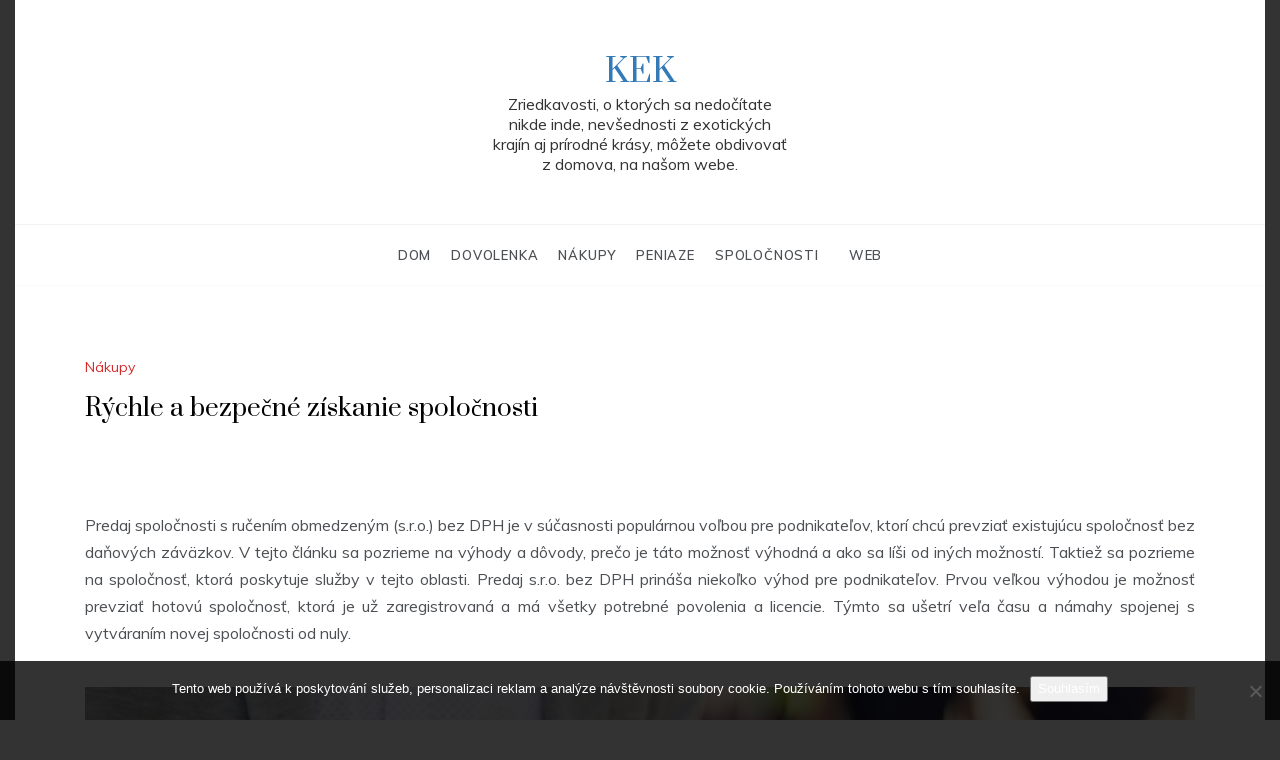

--- FILE ---
content_type: text/html; charset=UTF-8
request_url: https://www.kek.sk/rychle-a-bezpecne-ziskanie-spolocnosti/
body_size: 13464
content:
<!doctype html>
<html lang="cs">
<head>
	<meta charset="UTF-8">
	<meta name="viewport" content="width=device-width, initial-scale=1">
	<link rel="profile" href="https://gmpg.org/xfn/11">
	<meta name='robots' content='index, follow, max-image-preview:large, max-snippet:-1, max-video-preview:-1' />

	<!-- This site is optimized with the Yoast SEO plugin v26.7 - https://yoast.com/wordpress/plugins/seo/ -->
	<title>Rýchle a bezpečné získanie spoločnosti</title>
	<meta name="description" content="Predaj s.r.o. bez DPH: Výhody a dôvody, prečo je táto možnosť odlíša sa od iných. Spoločnosť 41business.com ako spoľahlivý poskytovateľ týchto služieb." />
	<link rel="canonical" href="https://www.kek.sk/rychle-a-bezpecne-ziskanie-spolocnosti/" />
	<meta property="og:locale" content="cs_CZ" />
	<meta property="og:type" content="article" />
	<meta property="og:title" content="Rýchle a bezpečné získanie spoločnosti" />
	<meta property="og:description" content="Predaj s.r.o. bez DPH: Výhody a dôvody, prečo je táto možnosť odlíša sa od iných. Spoločnosť 41business.com ako spoľahlivý poskytovateľ týchto služieb." />
	<meta property="og:url" content="https://www.kek.sk/rychle-a-bezpecne-ziskanie-spolocnosti/" />
	<meta property="og:site_name" content="Kek" />
	<meta property="article:published_time" content="2022-07-13T08:29:32+00:00" />
	<meta property="article:modified_time" content="2023-07-13T12:02:18+00:00" />
	<meta property="og:image" content="https://kek.sk/wp-content/uploads/dan.jpg" />
	<meta name="twitter:card" content="summary_large_image" />
	<meta name="twitter:label1" content="Napsal(a)" />
	<meta name="twitter:data1" content="" />
	<meta name="twitter:label2" content="Odhadovaná doba čtení" />
	<meta name="twitter:data2" content="2 minuty" />
	<!-- / Yoast SEO plugin. -->


<link rel='dns-prefetch' href='//fonts.googleapis.com' />
<style id='wp-img-auto-sizes-contain-inline-css' type='text/css'>
img:is([sizes=auto i],[sizes^="auto," i]){contain-intrinsic-size:3000px 1500px}
/*# sourceURL=wp-img-auto-sizes-contain-inline-css */
</style>
<style id='wp-block-library-inline-css' type='text/css'>
:root{--wp-block-synced-color:#7a00df;--wp-block-synced-color--rgb:122,0,223;--wp-bound-block-color:var(--wp-block-synced-color);--wp-editor-canvas-background:#ddd;--wp-admin-theme-color:#007cba;--wp-admin-theme-color--rgb:0,124,186;--wp-admin-theme-color-darker-10:#006ba1;--wp-admin-theme-color-darker-10--rgb:0,107,160.5;--wp-admin-theme-color-darker-20:#005a87;--wp-admin-theme-color-darker-20--rgb:0,90,135;--wp-admin-border-width-focus:2px}@media (min-resolution:192dpi){:root{--wp-admin-border-width-focus:1.5px}}.wp-element-button{cursor:pointer}:root .has-very-light-gray-background-color{background-color:#eee}:root .has-very-dark-gray-background-color{background-color:#313131}:root .has-very-light-gray-color{color:#eee}:root .has-very-dark-gray-color{color:#313131}:root .has-vivid-green-cyan-to-vivid-cyan-blue-gradient-background{background:linear-gradient(135deg,#00d084,#0693e3)}:root .has-purple-crush-gradient-background{background:linear-gradient(135deg,#34e2e4,#4721fb 50%,#ab1dfe)}:root .has-hazy-dawn-gradient-background{background:linear-gradient(135deg,#faaca8,#dad0ec)}:root .has-subdued-olive-gradient-background{background:linear-gradient(135deg,#fafae1,#67a671)}:root .has-atomic-cream-gradient-background{background:linear-gradient(135deg,#fdd79a,#004a59)}:root .has-nightshade-gradient-background{background:linear-gradient(135deg,#330968,#31cdcf)}:root .has-midnight-gradient-background{background:linear-gradient(135deg,#020381,#2874fc)}:root{--wp--preset--font-size--normal:16px;--wp--preset--font-size--huge:42px}.has-regular-font-size{font-size:1em}.has-larger-font-size{font-size:2.625em}.has-normal-font-size{font-size:var(--wp--preset--font-size--normal)}.has-huge-font-size{font-size:var(--wp--preset--font-size--huge)}.has-text-align-center{text-align:center}.has-text-align-left{text-align:left}.has-text-align-right{text-align:right}.has-fit-text{white-space:nowrap!important}#end-resizable-editor-section{display:none}.aligncenter{clear:both}.items-justified-left{justify-content:flex-start}.items-justified-center{justify-content:center}.items-justified-right{justify-content:flex-end}.items-justified-space-between{justify-content:space-between}.screen-reader-text{border:0;clip-path:inset(50%);height:1px;margin:-1px;overflow:hidden;padding:0;position:absolute;width:1px;word-wrap:normal!important}.screen-reader-text:focus{background-color:#ddd;clip-path:none;color:#444;display:block;font-size:1em;height:auto;left:5px;line-height:normal;padding:15px 23px 14px;text-decoration:none;top:5px;width:auto;z-index:100000}html :where(.has-border-color){border-style:solid}html :where([style*=border-top-color]){border-top-style:solid}html :where([style*=border-right-color]){border-right-style:solid}html :where([style*=border-bottom-color]){border-bottom-style:solid}html :where([style*=border-left-color]){border-left-style:solid}html :where([style*=border-width]){border-style:solid}html :where([style*=border-top-width]){border-top-style:solid}html :where([style*=border-right-width]){border-right-style:solid}html :where([style*=border-bottom-width]){border-bottom-style:solid}html :where([style*=border-left-width]){border-left-style:solid}html :where(img[class*=wp-image-]){height:auto;max-width:100%}:where(figure){margin:0 0 1em}html :where(.is-position-sticky){--wp-admin--admin-bar--position-offset:var(--wp-admin--admin-bar--height,0px)}@media screen and (max-width:600px){html :where(.is-position-sticky){--wp-admin--admin-bar--position-offset:0px}}

/*# sourceURL=wp-block-library-inline-css */
</style><style id='wp-block-archives-inline-css' type='text/css'>
.wp-block-archives{box-sizing:border-box}.wp-block-archives-dropdown label{display:block}
/*# sourceURL=https://www.kek.sk/wp-includes/blocks/archives/style.min.css */
</style>
<style id='wp-block-categories-inline-css' type='text/css'>
.wp-block-categories{box-sizing:border-box}.wp-block-categories.alignleft{margin-right:2em}.wp-block-categories.alignright{margin-left:2em}.wp-block-categories.wp-block-categories-dropdown.aligncenter{text-align:center}.wp-block-categories .wp-block-categories__label{display:block;width:100%}
/*# sourceURL=https://www.kek.sk/wp-includes/blocks/categories/style.min.css */
</style>
<style id='wp-block-heading-inline-css' type='text/css'>
h1:where(.wp-block-heading).has-background,h2:where(.wp-block-heading).has-background,h3:where(.wp-block-heading).has-background,h4:where(.wp-block-heading).has-background,h5:where(.wp-block-heading).has-background,h6:where(.wp-block-heading).has-background{padding:1.25em 2.375em}h1.has-text-align-left[style*=writing-mode]:where([style*=vertical-lr]),h1.has-text-align-right[style*=writing-mode]:where([style*=vertical-rl]),h2.has-text-align-left[style*=writing-mode]:where([style*=vertical-lr]),h2.has-text-align-right[style*=writing-mode]:where([style*=vertical-rl]),h3.has-text-align-left[style*=writing-mode]:where([style*=vertical-lr]),h3.has-text-align-right[style*=writing-mode]:where([style*=vertical-rl]),h4.has-text-align-left[style*=writing-mode]:where([style*=vertical-lr]),h4.has-text-align-right[style*=writing-mode]:where([style*=vertical-rl]),h5.has-text-align-left[style*=writing-mode]:where([style*=vertical-lr]),h5.has-text-align-right[style*=writing-mode]:where([style*=vertical-rl]),h6.has-text-align-left[style*=writing-mode]:where([style*=vertical-lr]),h6.has-text-align-right[style*=writing-mode]:where([style*=vertical-rl]){rotate:180deg}
/*# sourceURL=https://www.kek.sk/wp-includes/blocks/heading/style.min.css */
</style>
<style id='wp-block-latest-comments-inline-css' type='text/css'>
ol.wp-block-latest-comments{box-sizing:border-box;margin-left:0}:where(.wp-block-latest-comments:not([style*=line-height] .wp-block-latest-comments__comment)){line-height:1.1}:where(.wp-block-latest-comments:not([style*=line-height] .wp-block-latest-comments__comment-excerpt p)){line-height:1.8}.has-dates :where(.wp-block-latest-comments:not([style*=line-height])),.has-excerpts :where(.wp-block-latest-comments:not([style*=line-height])){line-height:1.5}.wp-block-latest-comments .wp-block-latest-comments{padding-left:0}.wp-block-latest-comments__comment{list-style:none;margin-bottom:1em}.has-avatars .wp-block-latest-comments__comment{list-style:none;min-height:2.25em}.has-avatars .wp-block-latest-comments__comment .wp-block-latest-comments__comment-excerpt,.has-avatars .wp-block-latest-comments__comment .wp-block-latest-comments__comment-meta{margin-left:3.25em}.wp-block-latest-comments__comment-excerpt p{font-size:.875em;margin:.36em 0 1.4em}.wp-block-latest-comments__comment-date{display:block;font-size:.75em}.wp-block-latest-comments .avatar,.wp-block-latest-comments__comment-avatar{border-radius:1.5em;display:block;float:left;height:2.5em;margin-right:.75em;width:2.5em}.wp-block-latest-comments[class*=-font-size] a,.wp-block-latest-comments[style*=font-size] a{font-size:inherit}
/*# sourceURL=https://www.kek.sk/wp-includes/blocks/latest-comments/style.min.css */
</style>
<style id='wp-block-latest-posts-inline-css' type='text/css'>
.wp-block-latest-posts{box-sizing:border-box}.wp-block-latest-posts.alignleft{margin-right:2em}.wp-block-latest-posts.alignright{margin-left:2em}.wp-block-latest-posts.wp-block-latest-posts__list{list-style:none}.wp-block-latest-posts.wp-block-latest-posts__list li{clear:both;overflow-wrap:break-word}.wp-block-latest-posts.is-grid{display:flex;flex-wrap:wrap}.wp-block-latest-posts.is-grid li{margin:0 1.25em 1.25em 0;width:100%}@media (min-width:600px){.wp-block-latest-posts.columns-2 li{width:calc(50% - .625em)}.wp-block-latest-posts.columns-2 li:nth-child(2n){margin-right:0}.wp-block-latest-posts.columns-3 li{width:calc(33.33333% - .83333em)}.wp-block-latest-posts.columns-3 li:nth-child(3n){margin-right:0}.wp-block-latest-posts.columns-4 li{width:calc(25% - .9375em)}.wp-block-latest-posts.columns-4 li:nth-child(4n){margin-right:0}.wp-block-latest-posts.columns-5 li{width:calc(20% - 1em)}.wp-block-latest-posts.columns-5 li:nth-child(5n){margin-right:0}.wp-block-latest-posts.columns-6 li{width:calc(16.66667% - 1.04167em)}.wp-block-latest-posts.columns-6 li:nth-child(6n){margin-right:0}}:root :where(.wp-block-latest-posts.is-grid){padding:0}:root :where(.wp-block-latest-posts.wp-block-latest-posts__list){padding-left:0}.wp-block-latest-posts__post-author,.wp-block-latest-posts__post-date{display:block;font-size:.8125em}.wp-block-latest-posts__post-excerpt,.wp-block-latest-posts__post-full-content{margin-bottom:1em;margin-top:.5em}.wp-block-latest-posts__featured-image a{display:inline-block}.wp-block-latest-posts__featured-image img{height:auto;max-width:100%;width:auto}.wp-block-latest-posts__featured-image.alignleft{float:left;margin-right:1em}.wp-block-latest-posts__featured-image.alignright{float:right;margin-left:1em}.wp-block-latest-posts__featured-image.aligncenter{margin-bottom:1em;text-align:center}
/*# sourceURL=https://www.kek.sk/wp-includes/blocks/latest-posts/style.min.css */
</style>
<style id='wp-block-search-inline-css' type='text/css'>
.wp-block-search__button{margin-left:10px;word-break:normal}.wp-block-search__button.has-icon{line-height:0}.wp-block-search__button svg{height:1.25em;min-height:24px;min-width:24px;width:1.25em;fill:currentColor;vertical-align:text-bottom}:where(.wp-block-search__button){border:1px solid #ccc;padding:6px 10px}.wp-block-search__inside-wrapper{display:flex;flex:auto;flex-wrap:nowrap;max-width:100%}.wp-block-search__label{width:100%}.wp-block-search.wp-block-search__button-only .wp-block-search__button{box-sizing:border-box;display:flex;flex-shrink:0;justify-content:center;margin-left:0;max-width:100%}.wp-block-search.wp-block-search__button-only .wp-block-search__inside-wrapper{min-width:0!important;transition-property:width}.wp-block-search.wp-block-search__button-only .wp-block-search__input{flex-basis:100%;transition-duration:.3s}.wp-block-search.wp-block-search__button-only.wp-block-search__searchfield-hidden,.wp-block-search.wp-block-search__button-only.wp-block-search__searchfield-hidden .wp-block-search__inside-wrapper{overflow:hidden}.wp-block-search.wp-block-search__button-only.wp-block-search__searchfield-hidden .wp-block-search__input{border-left-width:0!important;border-right-width:0!important;flex-basis:0;flex-grow:0;margin:0;min-width:0!important;padding-left:0!important;padding-right:0!important;width:0!important}:where(.wp-block-search__input){appearance:none;border:1px solid #949494;flex-grow:1;font-family:inherit;font-size:inherit;font-style:inherit;font-weight:inherit;letter-spacing:inherit;line-height:inherit;margin-left:0;margin-right:0;min-width:3rem;padding:8px;text-decoration:unset!important;text-transform:inherit}:where(.wp-block-search__button-inside .wp-block-search__inside-wrapper){background-color:#fff;border:1px solid #949494;box-sizing:border-box;padding:4px}:where(.wp-block-search__button-inside .wp-block-search__inside-wrapper) .wp-block-search__input{border:none;border-radius:0;padding:0 4px}:where(.wp-block-search__button-inside .wp-block-search__inside-wrapper) .wp-block-search__input:focus{outline:none}:where(.wp-block-search__button-inside .wp-block-search__inside-wrapper) :where(.wp-block-search__button){padding:4px 8px}.wp-block-search.aligncenter .wp-block-search__inside-wrapper{margin:auto}.wp-block[data-align=right] .wp-block-search.wp-block-search__button-only .wp-block-search__inside-wrapper{float:right}
/*# sourceURL=https://www.kek.sk/wp-includes/blocks/search/style.min.css */
</style>
<style id='wp-block-search-theme-inline-css' type='text/css'>
.wp-block-search .wp-block-search__label{font-weight:700}.wp-block-search__button{border:1px solid #ccc;padding:.375em .625em}
/*# sourceURL=https://www.kek.sk/wp-includes/blocks/search/theme.min.css */
</style>
<style id='wp-block-group-inline-css' type='text/css'>
.wp-block-group{box-sizing:border-box}:where(.wp-block-group.wp-block-group-is-layout-constrained){position:relative}
/*# sourceURL=https://www.kek.sk/wp-includes/blocks/group/style.min.css */
</style>
<style id='wp-block-group-theme-inline-css' type='text/css'>
:where(.wp-block-group.has-background){padding:1.25em 2.375em}
/*# sourceURL=https://www.kek.sk/wp-includes/blocks/group/theme.min.css */
</style>
<style id='global-styles-inline-css' type='text/css'>
:root{--wp--preset--aspect-ratio--square: 1;--wp--preset--aspect-ratio--4-3: 4/3;--wp--preset--aspect-ratio--3-4: 3/4;--wp--preset--aspect-ratio--3-2: 3/2;--wp--preset--aspect-ratio--2-3: 2/3;--wp--preset--aspect-ratio--16-9: 16/9;--wp--preset--aspect-ratio--9-16: 9/16;--wp--preset--color--black: #000000;--wp--preset--color--cyan-bluish-gray: #abb8c3;--wp--preset--color--white: #ffffff;--wp--preset--color--pale-pink: #f78da7;--wp--preset--color--vivid-red: #cf2e2e;--wp--preset--color--luminous-vivid-orange: #ff6900;--wp--preset--color--luminous-vivid-amber: #fcb900;--wp--preset--color--light-green-cyan: #7bdcb5;--wp--preset--color--vivid-green-cyan: #00d084;--wp--preset--color--pale-cyan-blue: #8ed1fc;--wp--preset--color--vivid-cyan-blue: #0693e3;--wp--preset--color--vivid-purple: #9b51e0;--wp--preset--gradient--vivid-cyan-blue-to-vivid-purple: linear-gradient(135deg,rgb(6,147,227) 0%,rgb(155,81,224) 100%);--wp--preset--gradient--light-green-cyan-to-vivid-green-cyan: linear-gradient(135deg,rgb(122,220,180) 0%,rgb(0,208,130) 100%);--wp--preset--gradient--luminous-vivid-amber-to-luminous-vivid-orange: linear-gradient(135deg,rgb(252,185,0) 0%,rgb(255,105,0) 100%);--wp--preset--gradient--luminous-vivid-orange-to-vivid-red: linear-gradient(135deg,rgb(255,105,0) 0%,rgb(207,46,46) 100%);--wp--preset--gradient--very-light-gray-to-cyan-bluish-gray: linear-gradient(135deg,rgb(238,238,238) 0%,rgb(169,184,195) 100%);--wp--preset--gradient--cool-to-warm-spectrum: linear-gradient(135deg,rgb(74,234,220) 0%,rgb(151,120,209) 20%,rgb(207,42,186) 40%,rgb(238,44,130) 60%,rgb(251,105,98) 80%,rgb(254,248,76) 100%);--wp--preset--gradient--blush-light-purple: linear-gradient(135deg,rgb(255,206,236) 0%,rgb(152,150,240) 100%);--wp--preset--gradient--blush-bordeaux: linear-gradient(135deg,rgb(254,205,165) 0%,rgb(254,45,45) 50%,rgb(107,0,62) 100%);--wp--preset--gradient--luminous-dusk: linear-gradient(135deg,rgb(255,203,112) 0%,rgb(199,81,192) 50%,rgb(65,88,208) 100%);--wp--preset--gradient--pale-ocean: linear-gradient(135deg,rgb(255,245,203) 0%,rgb(182,227,212) 50%,rgb(51,167,181) 100%);--wp--preset--gradient--electric-grass: linear-gradient(135deg,rgb(202,248,128) 0%,rgb(113,206,126) 100%);--wp--preset--gradient--midnight: linear-gradient(135deg,rgb(2,3,129) 0%,rgb(40,116,252) 100%);--wp--preset--font-size--small: 16px;--wp--preset--font-size--medium: 20px;--wp--preset--font-size--large: 25px;--wp--preset--font-size--x-large: 42px;--wp--preset--font-size--larger: 35px;--wp--preset--spacing--20: 0.44rem;--wp--preset--spacing--30: 0.67rem;--wp--preset--spacing--40: 1rem;--wp--preset--spacing--50: 1.5rem;--wp--preset--spacing--60: 2.25rem;--wp--preset--spacing--70: 3.38rem;--wp--preset--spacing--80: 5.06rem;--wp--preset--shadow--natural: 6px 6px 9px rgba(0, 0, 0, 0.2);--wp--preset--shadow--deep: 12px 12px 50px rgba(0, 0, 0, 0.4);--wp--preset--shadow--sharp: 6px 6px 0px rgba(0, 0, 0, 0.2);--wp--preset--shadow--outlined: 6px 6px 0px -3px rgb(255, 255, 255), 6px 6px rgb(0, 0, 0);--wp--preset--shadow--crisp: 6px 6px 0px rgb(0, 0, 0);}:where(.is-layout-flex){gap: 0.5em;}:where(.is-layout-grid){gap: 0.5em;}body .is-layout-flex{display: flex;}.is-layout-flex{flex-wrap: wrap;align-items: center;}.is-layout-flex > :is(*, div){margin: 0;}body .is-layout-grid{display: grid;}.is-layout-grid > :is(*, div){margin: 0;}:where(.wp-block-columns.is-layout-flex){gap: 2em;}:where(.wp-block-columns.is-layout-grid){gap: 2em;}:where(.wp-block-post-template.is-layout-flex){gap: 1.25em;}:where(.wp-block-post-template.is-layout-grid){gap: 1.25em;}.has-black-color{color: var(--wp--preset--color--black) !important;}.has-cyan-bluish-gray-color{color: var(--wp--preset--color--cyan-bluish-gray) !important;}.has-white-color{color: var(--wp--preset--color--white) !important;}.has-pale-pink-color{color: var(--wp--preset--color--pale-pink) !important;}.has-vivid-red-color{color: var(--wp--preset--color--vivid-red) !important;}.has-luminous-vivid-orange-color{color: var(--wp--preset--color--luminous-vivid-orange) !important;}.has-luminous-vivid-amber-color{color: var(--wp--preset--color--luminous-vivid-amber) !important;}.has-light-green-cyan-color{color: var(--wp--preset--color--light-green-cyan) !important;}.has-vivid-green-cyan-color{color: var(--wp--preset--color--vivid-green-cyan) !important;}.has-pale-cyan-blue-color{color: var(--wp--preset--color--pale-cyan-blue) !important;}.has-vivid-cyan-blue-color{color: var(--wp--preset--color--vivid-cyan-blue) !important;}.has-vivid-purple-color{color: var(--wp--preset--color--vivid-purple) !important;}.has-black-background-color{background-color: var(--wp--preset--color--black) !important;}.has-cyan-bluish-gray-background-color{background-color: var(--wp--preset--color--cyan-bluish-gray) !important;}.has-white-background-color{background-color: var(--wp--preset--color--white) !important;}.has-pale-pink-background-color{background-color: var(--wp--preset--color--pale-pink) !important;}.has-vivid-red-background-color{background-color: var(--wp--preset--color--vivid-red) !important;}.has-luminous-vivid-orange-background-color{background-color: var(--wp--preset--color--luminous-vivid-orange) !important;}.has-luminous-vivid-amber-background-color{background-color: var(--wp--preset--color--luminous-vivid-amber) !important;}.has-light-green-cyan-background-color{background-color: var(--wp--preset--color--light-green-cyan) !important;}.has-vivid-green-cyan-background-color{background-color: var(--wp--preset--color--vivid-green-cyan) !important;}.has-pale-cyan-blue-background-color{background-color: var(--wp--preset--color--pale-cyan-blue) !important;}.has-vivid-cyan-blue-background-color{background-color: var(--wp--preset--color--vivid-cyan-blue) !important;}.has-vivid-purple-background-color{background-color: var(--wp--preset--color--vivid-purple) !important;}.has-black-border-color{border-color: var(--wp--preset--color--black) !important;}.has-cyan-bluish-gray-border-color{border-color: var(--wp--preset--color--cyan-bluish-gray) !important;}.has-white-border-color{border-color: var(--wp--preset--color--white) !important;}.has-pale-pink-border-color{border-color: var(--wp--preset--color--pale-pink) !important;}.has-vivid-red-border-color{border-color: var(--wp--preset--color--vivid-red) !important;}.has-luminous-vivid-orange-border-color{border-color: var(--wp--preset--color--luminous-vivid-orange) !important;}.has-luminous-vivid-amber-border-color{border-color: var(--wp--preset--color--luminous-vivid-amber) !important;}.has-light-green-cyan-border-color{border-color: var(--wp--preset--color--light-green-cyan) !important;}.has-vivid-green-cyan-border-color{border-color: var(--wp--preset--color--vivid-green-cyan) !important;}.has-pale-cyan-blue-border-color{border-color: var(--wp--preset--color--pale-cyan-blue) !important;}.has-vivid-cyan-blue-border-color{border-color: var(--wp--preset--color--vivid-cyan-blue) !important;}.has-vivid-purple-border-color{border-color: var(--wp--preset--color--vivid-purple) !important;}.has-vivid-cyan-blue-to-vivid-purple-gradient-background{background: var(--wp--preset--gradient--vivid-cyan-blue-to-vivid-purple) !important;}.has-light-green-cyan-to-vivid-green-cyan-gradient-background{background: var(--wp--preset--gradient--light-green-cyan-to-vivid-green-cyan) !important;}.has-luminous-vivid-amber-to-luminous-vivid-orange-gradient-background{background: var(--wp--preset--gradient--luminous-vivid-amber-to-luminous-vivid-orange) !important;}.has-luminous-vivid-orange-to-vivid-red-gradient-background{background: var(--wp--preset--gradient--luminous-vivid-orange-to-vivid-red) !important;}.has-very-light-gray-to-cyan-bluish-gray-gradient-background{background: var(--wp--preset--gradient--very-light-gray-to-cyan-bluish-gray) !important;}.has-cool-to-warm-spectrum-gradient-background{background: var(--wp--preset--gradient--cool-to-warm-spectrum) !important;}.has-blush-light-purple-gradient-background{background: var(--wp--preset--gradient--blush-light-purple) !important;}.has-blush-bordeaux-gradient-background{background: var(--wp--preset--gradient--blush-bordeaux) !important;}.has-luminous-dusk-gradient-background{background: var(--wp--preset--gradient--luminous-dusk) !important;}.has-pale-ocean-gradient-background{background: var(--wp--preset--gradient--pale-ocean) !important;}.has-electric-grass-gradient-background{background: var(--wp--preset--gradient--electric-grass) !important;}.has-midnight-gradient-background{background: var(--wp--preset--gradient--midnight) !important;}.has-small-font-size{font-size: var(--wp--preset--font-size--small) !important;}.has-medium-font-size{font-size: var(--wp--preset--font-size--medium) !important;}.has-large-font-size{font-size: var(--wp--preset--font-size--large) !important;}.has-x-large-font-size{font-size: var(--wp--preset--font-size--x-large) !important;}
/*# sourceURL=global-styles-inline-css */
</style>

<style id='classic-theme-styles-inline-css' type='text/css'>
/*! This file is auto-generated */
.wp-block-button__link{color:#fff;background-color:#32373c;border-radius:9999px;box-shadow:none;text-decoration:none;padding:calc(.667em + 2px) calc(1.333em + 2px);font-size:1.125em}.wp-block-file__button{background:#32373c;color:#fff;text-decoration:none}
/*# sourceURL=/wp-includes/css/classic-themes.min.css */
</style>
<link rel='stylesheet' id='cookie-notice-front-css' href='https://www.kek.sk/wp-content/plugins/cookie-notice/css/front.min.css?ver=2.5.11' type='text/css' media='all' />
<link rel='stylesheet' id='kk-star-ratings-css' href='https://www.kek.sk/wp-content/plugins/kk-star-ratings/src/core/public/css/kk-star-ratings.min.css?ver=5.4.10.3' type='text/css' media='all' />
<link rel='stylesheet' id='polite-round-fonts-css' href='//fonts.googleapis.com/css?family=Muli&#038;ver=6.9' type='text/css' media='all' />
<link rel='stylesheet' id='polite-style-css' href='https://www.kek.sk/wp-content/themes/polite/style.css?ver=6.9' type='text/css' media='all' />
<style id='polite-style-inline-css' type='text/css'>

            body,
            .entry-content p{ 
                font-family:Muli; 
            }

            #toTop,
            a.effect:before,
            .show-more,
            a.link-format,
            .comment-form #submit:hover, 
            .comment-form #submit:focus,
            .meta_bottom .post-share a:hover,
            .tabs-nav li:before,
            .post-slider-section .s-cat,
            .sidebar-3 .widget-title:after,
            .bottom-caption .slick-current .slider-items span,
            aarticle.format-status .post-content .post-format::after,
            article.format-chat .post-content .post-format::after, 
            article.format-link .post-content .post-format::after,
            article.format-standard .post-content .post-format::after, 
            article.format-image .post-content .post-format::after, 
            article.hentry.sticky .post-content .post-format::after, 
            article.format-video .post-content .post-format::after, 
            article.format-gallery .post-content .post-format::after, 
            article.format-audio .post-content .post-format::after, 
            article.format-quote .post-content .post-format::after{ 
                background-color: #d42929; 
                border-color: #d42929;
            }
            #author:active, 
            #email:active, 
            #url:active, 
            #comment:active, 
            #author:focus, 
            #email:focus, 
            #url:focus, 
            #comment:focus,
            #author:hover, 
            #email:hover, 
            #url:hover, 
            #comment:hover{
                border-color:#d42929;
            }
            .post-cats > span i, 
            .post-cats > span a,
            .slide-wrap .caption .s-cat,
            .slide-wrap .caption span a:hover,
            .comment-form .logged-in-as a:last-child:hover, 
            .comment-form .logged-in-as a:last-child:focus,
            .main-header a:hover, 
            .main-header a:focus, 
            .main-header a:active,
            .top-menu > ul > li > a:hover,
            .main-menu ul li.current-menu-item > a, 
            .header-2 .main-menu > ul > li.current-menu-item > a,
            .main-menu ul li:hover > a,
            .post-navigation .nav-links a:hover, 
            .post-navigation .nav-links a:focus,
            .tabs-nav li.tab-active a, 
            .tabs-nav li.tab-active,
            .tabs-nav li.tab-active a, 
            .tabs-nav li.tab-active,
            ul.trail-items li a:hover span,
            .author-socials a:hover,
            .post-date a:focus, 
            .post-date a:hover,
            .post-excerpt a:hover, 
            .post-excerpt a:focus, 
            .content a:hover, 
            .content a:focus,
            .post-footer > span a:hover, 
            .post-footer > span a:focus,
            .widget a:hover, 
            .widget a:focus,
            .footer-menu li a:hover, 
            .footer-menu li a:focus,
            .footer-social-links a:hover,
            .footer-social-links a:focus,
            .site-footer a:hover, 
            .site-footer a:focus, .content-area p a{ 
                color : #d42929; 
            }
            .header-1 .head_one .logo{ 
                max-width : 300px; 
            }
            .header-image:before { 
                background-color : #000000; 
            }
            .header-image:before { 
                opacity : 0.1; 
            }
            .header-1 .header-image .head_one { 
                min-height : 100px; 
            }
/*# sourceURL=polite-style-inline-css */
</style>
<link rel='stylesheet' id='polite-round-style-css' href='https://www.kek.sk/wp-content/themes/polite-round/style.css?ver=1.3.3' type='text/css' media='all' />
<link rel='stylesheet' id='polite-body-css' href='//fonts.googleapis.com/css?family=Muli:400,400i,500,600,700&#038;display=swap' type='text/css' media='all' />
<link rel='stylesheet' id='polite-heading-css' href='//fonts.googleapis.com/css?family=Prata&#038;display=swap' type='text/css' media='all' />
<link rel='stylesheet' id='polite-sign-css' href='//fonts.googleapis.com/css?family=Monsieur+La+Doulaise&#038;display=swap' type='text/css' media='all' />
<link rel='stylesheet' id='font-awesome-css' href='https://www.kek.sk/wp-content/themes/polite/css/font-awesome.min.css?ver=4.5.0' type='text/css' media='all' />
<link rel='stylesheet' id='grid-css-css' href='https://www.kek.sk/wp-content/themes/polite/css/grid.min.css?ver=4.5.0' type='text/css' media='all' />
<link rel='stylesheet' id='slick-css' href='https://www.kek.sk/wp-content/themes/polite/assets/css/slick.css?ver=4.5.0' type='text/css' media='all' />
<link rel='stylesheet' id='offcanvas-style-css' href='https://www.kek.sk/wp-content/themes/polite/assets/css/canvi.css?ver=4.5.0' type='text/css' media='all' />
<script type="text/javascript" src="https://www.kek.sk/wp-includes/js/jquery/jquery.min.js?ver=3.7.1" id="jquery-core-js"></script>
<script type="text/javascript" src="https://www.kek.sk/wp-includes/js/jquery/jquery-migrate.min.js?ver=3.4.1" id="jquery-migrate-js"></script>
<link rel="alternate" type="application/ld+json" href="https://www.kek.sk/rychle-a-bezpecne-ziskanie-spolocnosti/?format=application/ld+json" title="Structured Descriptor Document (JSON-LD format)"><script type="application/ld+json" data-source="DataFeed:WordPress" data-schema="69-post-Default">{"@context":"https:\/\/schema.org\/","@type":"Article","@id":"https:\/\/www.kek.sk\/rychle-a-bezpecne-ziskanie-spolocnosti\/#Article","mainEntityOfPage":"https:\/\/www.kek.sk\/rychle-a-bezpecne-ziskanie-spolocnosti\/","headline":"R\u00fdchle a bezpe\u010dn\u00e9 z\u00edskanie spolo\u010dnosti","name":"R\u00fdchle a bezpe\u010dn\u00e9 z\u00edskanie spolo\u010dnosti","description":"Predaj s.r.o. bez DPH: V\u00fdhody a d\u00f4vody, pre\u010do je t\u00e1to mo\u017enos\u0165 odl\u00ed\u0161a sa od in\u00fdch. Spolo\u010dnos\u0165 41business.com ako spo\u013eahliv\u00fd poskytovate\u013e t\u00fdchto slu\u017eieb.","datePublished":"2023-05-13","dateModified":"2023-07-13","author":{"@type":"Person","@id":"https:\/\/www.kek.sk\/author\/#Person","name":"","url":"https:\/\/www.kek.sk\/author\/","identifier":1,"image":{"@type":"ImageObject","@id":"https:\/\/secure.gravatar.com\/avatar\/ade5060b95d9432296fc92debd2ba3136f7a4d727a7bc57afe18c4808c7d7ac9?s=96&d=mm&r=g","url":"https:\/\/secure.gravatar.com\/avatar\/ade5060b95d9432296fc92debd2ba3136f7a4d727a7bc57afe18c4808c7d7ac9?s=96&d=mm&r=g","height":96,"width":96}},"publisher":{"@type":"Organization","name":"kek.sk","logo":{"@type":"ImageObject","@id":"\/logo.png","url":"\/logo.png","width":600,"height":60}},"image":{"@type":"ImageObject","@id":"https:\/\/www.kek.sk\/wp-content\/uploads\/dan.jpg","url":"https:\/\/www.kek.sk\/wp-content\/uploads\/dan.jpg","height":0,"width":0},"url":"https:\/\/www.kek.sk\/rychle-a-bezpecne-ziskanie-spolocnosti\/","about":["N\u00e1kupy"],"wordCount":501,"articleBody":"      Predaj spolo\u010dnosti s ru\u010den\u00edm obmedzen\u00fdm (s.r.o.) bez DPH je v s\u00fa\u010dasnosti popul\u00e1rnou vo\u013ebou pre podnikate\u013eov, ktor\u00ed chc\u00fa prevzia\u0165 existuj\u00facu spolo\u010dnos\u0165 bez da\u0148ov\u00fdch z\u00e1v\u00e4zkov. V tejto \u010dl\u00e1nku sa pozrieme na v\u00fdhody a d\u00f4vody, pre\u010do je t\u00e1to mo\u017enos\u0165 v\u00fdhodn\u00e1 a ako sa l\u00ed\u0161i od in\u00fdch mo\u017enost\u00ed. Taktie\u017e sa pozrieme na spolo\u010dnos\u0165, ktor\u00e1 poskytuje slu\u017eby v tejto oblasti. Predaj s.r.o. bez DPH prin\u00e1\u0161a nieko\u013eko v\u00fdhod pre podnikate\u013eov. Prvou ve\u013ekou v\u00fdhodou je mo\u017enos\u0165 prevzia\u0165 hotov\u00fa spolo\u010dnos\u0165, ktor\u00e1 je u\u017e zaregistrovan\u00e1 a m\u00e1 v\u0161etky potrebn\u00e9 povolenia a licencie. T\u00fdmto sa u\u0161etr\u00ed ve\u013ea \u010dasu a n\u00e1mahy spojenej s vytv\u00e1ran\u00edm novej spolo\u010dnosti od nuly. \u010eal\u0161ou v\u00fdhodou je absencia da\u0148ov\u00fdch povinnost\u00ed. Spolo\u010dnosti, ktor\u00e9 sa pred\u00e1vaj\u00fa bez DPH, nemaj\u00fa \u017eiadne z\u00e1v\u00e4zky vo\u010di DPH a maj\u00fa \u010dist\u00fd da\u0148ov\u00fd profil. To znamen\u00e1, \u017ee nov\u00ed majitelia sa nemusia zaobera\u0165 da\u0148ov\u00fdmi nedoplatkami alebo komplik\u00e1ciami spojen\u00fdmi s predch\u00e1dzaj\u00facimi da\u0148ov\u00fdmi z\u00e1v\u00e4zkami. \u010eal\u0161\u00edm d\u00f4le\u017eit\u00fdm faktorom je flexibilita a r\u00fdchlos\u0165 transakcie. Predaj s.r.o. bez DPH je \u010dasto r\u00fdchly proces, ktor\u00fd sa m\u00f4\u017ee uskuto\u010dni\u0165 v pomerne kr\u00e1tkom \u010dase. To znamen\u00e1, \u017ee nov\u00ed majitelia m\u00f4\u017eu r\u00fdchlo za\u010da\u0165 podnika\u0165 a vyu\u017e\u00edva\u0165 v\u0161etky v\u00fdhody existuj\u00facej spolo\u010dnosti. V porovnan\u00ed s in\u00fdmi mo\u017enos\u0165ami, predaj s.r.o. bez DPH prin\u00e1\u0161a nieko\u013eko v\u00fdhod. Napr\u00edklad, predaj hotovej spolo\u010dnosti umo\u017e\u0148uje nov\u00fdm majite\u013eom okam\u017eite za\u010da\u0165 s podnikan\u00edm a z\u00edska\u0165 pr\u00edstup k existuj\u00facim z\u00e1kazn\u00edkom a obchodn\u00fdm kontaktom. To m\u00f4\u017ee by\u0165 ve\u013ekou v\u00fdhodou, najm\u00e4 pre t\u00fdch, ktor\u00ed chc\u00fa vst\u00fapi\u0165 na trh r\u00fdchlo a efekt\u00edvne. Spolo\u010dnos\u0165 41business.com je spo\u013eahliv\u00fdm partnerom v oblasti predaja s.r.o. bez DPH. Poskytuj\u00fa profesion\u00e1lnu a komplexn\u00fa slu\u017ebu, ktor\u00e1 zah\u0155\u0148a vyh\u013ead\u00e1vanie, vyhodnotenie a vykonanie predaja s.r.o. Ich t\u00edm sk\u00fasen\u00fdch odborn\u00edkov je pripraven\u00fd pom\u00f4c\u0165 klientom v ka\u017edom kroku procesu a zabezpe\u010di\u0165, \u017ee cel\u00fd proces prebehne hladko a efekt\u00edvne. V z\u00e1vere mo\u017eno poveda\u0165, \u017ee predaj s.r.o. bez DPH je v\u00fdhodnou vo\u013ebou pre podnikate\u013eov, ktor\u00ed chc\u00fa prevzia\u0165 hotov\u00fa spolo\u010dnos\u0165 bez da\u0148ov\u00fdch z\u00e1v\u00e4zkov. V\u00fdhody zah\u0155\u0148aj\u00fa flexibilitu, r\u00fdchlos\u0165 a absenciu da\u0148ov\u00fdch povinnost\u00ed. Spolo\u010dnos\u0165 41business.com je spo\u013eahliv\u00fdm zdrojom, ktor\u00fd poskytuje profesion\u00e1lne slu\u017eby v tejto oblasti. Nech sa rozhodnete pre predaj s.r.o. bez DPH, v\u017edy je d\u00f4le\u017eit\u00e9 vyh\u013eada\u0165 odborn\u00fa pomoc a poradenstvo, aby sa zabezpe\u010dil hladk\u00fd priebeh cel\u00e9ho procesu.                                                                                                                                                                                                                                                                                                                                                                                          4.2\/5 - (11 votes)        "}</script>
<script type="application/ld+json" data-source="DataFeed:WordPress" data-schema="Breadcrumb">{"@context":"https:\/\/schema.org\/","@type":"BreadcrumbList","itemListElement":[{"@type":"ListItem","position":1,"name":"R\u00fdchle a bezpe\u010dn\u00e9 z\u00edskanie spolo\u010dnosti","item":"https:\/\/www.kek.sk\/rychle-a-bezpecne-ziskanie-spolocnosti\/#breadcrumbitem"}]}</script>
<script type="application/ld+json">{
    "@context": "https://schema.org/",
    "@type": "CreativeWorkSeries",
    "name": "Rýchle a bezpečné získanie spoločnosti",
    "aggregateRating": {
        "@type": "AggregateRating",
        "ratingValue": "4.2",
        "bestRating": "5",
        "ratingCount": "11"
    }
}</script><link rel="icon" type="image/png" href="/wp-content/uploads/fbrfg/favicon-96x96.png" sizes="96x96" />
<link rel="icon" type="image/svg+xml" href="/wp-content/uploads/fbrfg/favicon.svg" />
<link rel="shortcut icon" href="/wp-content/uploads/fbrfg/favicon.ico" />
<link rel="apple-touch-icon" sizes="180x180" href="/wp-content/uploads/fbrfg/apple-touch-icon.png" />
<link rel="manifest" href="/wp-content/uploads/fbrfg/site.webmanifest" />		<style type="text/css" id="wp-custom-css">
			.site {
	max-width: 1250px;
	margin: 0 auto;
	background-color: #fff;
}
body {
	background-color: #333 !important;
}
.single .post-date {
	display: none;
}
.single.single-left-sidebar #secondary, .single.single-right-sidebar #secondary {
	display: none !important;
}
.single.single-left-sidebar #primary, .single.single-right-sidebar #primary {
	max-width: 100%;
}
.single .col-md-8 {
	width: 100%;
}
.single .entry-content {
	text-align: justify;
}
.main-menu > ul > li > a {
	padding: 0 10px;
}		</style>
		</head>

<body class="wp-singular post-template-default single single-post postid-69 single-format-standard wp-embed-responsive wp-theme-polite wp-child-theme-polite-round cookies-not-set at-sticky-sidebar single-no-sidebar no-sidebar masonry-post">
<div id="page" class="site ">
	<a class="skip-link screen-reader-text" href="#content">Skip to content</a>

	<div class="js-canvi-content canvi-content">
<header class="header-1">
				
		<section class="main-header " style="background-image:url(); background-size: cover; background-position: center; background-repeat: no-repeat;">
		<div class="head_one clearfix">
			<div class="container">
				<div class="logo">
										<h1 class="site-title"><a href="https://www.kek.sk/" rel="home">Kek</a></h1>
										<p class="site-description">
Zriedkavosti, o ktorých sa nedočítate nikde inde, nevšednosti z exotických krajín aj prírodné krásy, môžete obdivovať z domova, na našom webe.</p>
							</div><!-- .site-logo -->
		</div>
	</div>
	<div class="menu-area">
		<div class="container">					
			<nav id="site-navigation">
								
				<button class="bar-menu">
											<span>Menu</span>
									</button>
				<div class="main-menu menu-caret">
					<ul id="primary-menu" class=""><li id="menu-item-105" class="menu-item menu-item-type-taxonomy menu-item-object-category menu-item-105"><a href="https://www.kek.sk/dom/">Dom</a></li>
<li id="menu-item-106" class="menu-item menu-item-type-taxonomy menu-item-object-category menu-item-106"><a href="https://www.kek.sk/dovolenka/">Dovolenka</a></li>
<li id="menu-item-107" class="menu-item menu-item-type-taxonomy menu-item-object-category current-post-ancestor current-menu-parent current-post-parent menu-item-107"><a href="https://www.kek.sk/nakupy/">Nákupy</a></li>
<li id="menu-item-108" class="menu-item menu-item-type-taxonomy menu-item-object-category menu-item-108"><a href="https://www.kek.sk/peniaze/">Peniaze</a></li>
<li id="menu-item-109" class="menu-item menu-item-type-taxonomy menu-item-object-category menu-item-109"><a href="https://www.kek.sk/spolocnosti/">Spoločnosti</a></li>
<li id="menu-item-110" class="menu-item menu-item-type-taxonomy menu-item-object-category menu-item-110"><a href="https://www.kek.sk/web/">Web</a></li>
</ul>				</div>
			</nav><!-- #site-navigation -->
		</div>
	</div>
</setion><!-- #masthead -->
</header>


	     <section id="content" class="site-content posts-container">
    <div class="container">
        <div class="row">
			<div class="breadcrumbs-wrap">
				 
			</div>
			<div id="primary" class="col-md-8 content-area">
				<main id="main" class="site-main">
					<article id="post-69" class="post-69 post type-post status-publish format-standard has-post-thumbnail hentry category-nakupy">
    <div class="post-wrap">
                <div class="post-content">
            <div class="post-cats">
                <span class="cat-links"><a href="https://www.kek.sk/nakupy/" rel="category tag">Nákupy</a></span>            </div>
            <h1 class="post-title entry-title">Rýchle a bezpečné získanie spoločnosti</h1>            <div class="post-date">
                                    <div class="entry-meta">
                        <span class="posted-on"><a href="https://www.kek.sk/rychle-a-bezpecne-ziskanie-spolocnosti/" rel="bookmark"><time class="entry-date published" datetime="2023-05-13T08:29:31+02:00">13. 5. 2023</time><time class="updated" datetime="2023-07-13T14:02:18+02:00">13. 7. 2023</time></a></span><span class="post_by"> by <span class="author vcard"><a class="url fn n" href="https://www.kek.sk/author/"></a></span></span>                    </div><!-- .entry-meta -->
                            </div>

            <div class="content post-excerpt entry-content clearfix">
                <p><!DOCTYPE html PUBLIC "-//W3C//DTD HTML 4.0 Transitional//EN" "http://www.w3.org/TR/REC-html40/loose.dtd"><br />
<html><head><meta http-equiv="Content-Type" content="text/html; charset=UTF-8">  <meta http-equiv="Content-Type" content="text/html; charset=UTF-8"> <meta http-equiv="Content-Type" content="text/html; charset=UTF-8">  </head><body> </p>
<p><span><span><span>Predaj spoločnosti s ručením obmedzeným (s.r.o.) bez DPH je v súčasnosti populárnou voľbou pre podnikateľov, ktorí chcú prevziať existujúcu spoločnosť bez daňových záväzkov. V tejto článku sa pozrieme na výhody a dôvody, prečo je táto možnosť výhodná a ako sa líši od iných možností. Taktiež sa pozrieme na spoločnosť, ktorá poskytuje služby v tejto oblasti. Predaj s.r.o. bez DPH prináša niekoľko výhod pre podnikateľov. Prvou veľkou výhodou je možnosť prevziať hotovú spoločnosť, ktorá je už zaregistrovaná a má všetky potrebné povolenia a licencie. Týmto sa ušetrí veľa času a námahy spojenej s vytváraním novej spoločnosti od nuly. </span></span></span></p>
<p><span><img decoding="async" alt="Daň" data-rich-file-id="173273" src="https://kek.sk/wp-content/uploads/dan.jpg"></span></p>
<p><span><span><span>Ďalšou výhodou je absencia daňových povinností. Spoločnosti, ktoré sa predávajú bez DPH, nemajú žiadne záväzky voči DPH a majú čistý daňový profil. To znamená, že noví majitelia sa nemusia zaoberať daňovými nedoplatkami alebo komplikáciami spojenými s predchádzajúcimi daňovými záväzkami. Ďalším dôležitým faktorom je flexibilita a rýchlosť transakcie. Predaj s.r.o. bez DPH je často rýchly proces, ktorý sa môže uskutočniť v pomerne krátkom čase. To znamená, že noví majitelia môžu rýchlo začať podnikať a využívať všetky výhody existujúcej spoločnosti. V porovnaní s inými možnosťami, predaj s.r.o. bez DPH prináša niekoľko výhod. Napríklad, predaj hotovej spoločnosti umožňuje novým majiteľom okamžite začať s podnikaním a získať prístup k existujúcim zákazníkom a obchodným kontaktom. To môže byť veľkou výhodou, najmä pre tých, ktorí chcú vstúpiť na trh rýchlo a efektívne. </span></span></span></p>
<p><span><img decoding="async" alt="Peniaze" data-rich-file-id="173274" src="https://kek.sk/wp-content/uploads/birr%C5%BEa.jpg"></span></p>
<p><span><span><span>Spoločnosť 41business.com je spoľahlivým partnerom v oblasti <a href="https://41business.com/predaj-ready-made" rel="sponsored">predaja s.r.o. bez DPH</a>. Poskytujú profesionálnu a komplexnú službu, ktorá zahŕňa vyhľadávanie, vyhodnotenie a vykonanie predaja s.r.o. Ich tím skúsených odborníkov je pripravený pomôcť klientom v každom kroku procesu a zabezpečiť, že celý proces prebehne hladko a efektívne. V závere možno povedať, že predaj s.r.o. bez DPH je výhodnou voľbou pre podnikateľov, ktorí chcú prevziať hotovú spoločnosť bez daňových záväzkov. Výhody zahŕňajú flexibilitu, rýchlosť a absenciu daňových povinností. Spoločnosť 41business.com je spoľahlivým zdrojom, ktorý poskytuje profesionálne služby v tejto oblasti. Nech sa rozhodnete pre predaj s.r.o. bez DPH, vždy je dôležité vyhľadať odbornú pomoc a poradenstvo, aby sa zabezpečil hladký priebeh celého procesu.</span></span></span></p>
<p>  </body></html></p>


<div class="kk-star-ratings kksr-auto kksr-align-left kksr-valign-bottom"
    data-payload='{&quot;align&quot;:&quot;left&quot;,&quot;id&quot;:&quot;69&quot;,&quot;slug&quot;:&quot;default&quot;,&quot;valign&quot;:&quot;bottom&quot;,&quot;ignore&quot;:&quot;&quot;,&quot;reference&quot;:&quot;auto&quot;,&quot;class&quot;:&quot;&quot;,&quot;count&quot;:&quot;11&quot;,&quot;legendonly&quot;:&quot;&quot;,&quot;readonly&quot;:&quot;&quot;,&quot;score&quot;:&quot;4.2&quot;,&quot;starsonly&quot;:&quot;&quot;,&quot;best&quot;:&quot;5&quot;,&quot;gap&quot;:&quot;5&quot;,&quot;greet&quot;:&quot;&quot;,&quot;legend&quot;:&quot;4.2\/5 - (11 votes)&quot;,&quot;size&quot;:&quot;20&quot;,&quot;title&quot;:&quot;Rýchle a bezpečné získanie spoločnosti&quot;,&quot;width&quot;:&quot;102.5&quot;,&quot;_legend&quot;:&quot;{score}\/{best} - ({count} {votes})&quot;,&quot;font_factor&quot;:&quot;1.25&quot;}'>
            
<div class="kksr-stars">
    
<div class="kksr-stars-inactive">
            <div class="kksr-star" data-star="1" style="padding-right: 5px">
            

<div class="kksr-icon" style="width: 20px; height: 20px;"></div>
        </div>
            <div class="kksr-star" data-star="2" style="padding-right: 5px">
            

<div class="kksr-icon" style="width: 20px; height: 20px;"></div>
        </div>
            <div class="kksr-star" data-star="3" style="padding-right: 5px">
            

<div class="kksr-icon" style="width: 20px; height: 20px;"></div>
        </div>
            <div class="kksr-star" data-star="4" style="padding-right: 5px">
            

<div class="kksr-icon" style="width: 20px; height: 20px;"></div>
        </div>
            <div class="kksr-star" data-star="5" style="padding-right: 5px">
            

<div class="kksr-icon" style="width: 20px; height: 20px;"></div>
        </div>
    </div>
    
<div class="kksr-stars-active" style="width: 102.5px;">
            <div class="kksr-star" style="padding-right: 5px">
            

<div class="kksr-icon" style="width: 20px; height: 20px;"></div>
        </div>
            <div class="kksr-star" style="padding-right: 5px">
            

<div class="kksr-icon" style="width: 20px; height: 20px;"></div>
        </div>
            <div class="kksr-star" style="padding-right: 5px">
            

<div class="kksr-icon" style="width: 20px; height: 20px;"></div>
        </div>
            <div class="kksr-star" style="padding-right: 5px">
            

<div class="kksr-icon" style="width: 20px; height: 20px;"></div>
        </div>
            <div class="kksr-star" style="padding-right: 5px">
            

<div class="kksr-icon" style="width: 20px; height: 20px;"></div>
        </div>
    </div>
</div>
                

<div class="kksr-legend" style="font-size: 16px;">
            4.2/5 - (11 votes)    </div>
    </div>
            </div><!-- .entry-content -->
            <footer class="post-footer entry-footer">
                            </footer><!-- .entry-footer -->
            
	<nav class="navigation post-navigation" aria-label="Příspěvky">
		<h2 class="screen-reader-text">Navigace pro příspěvek</h2>
		<div class="nav-links"><div class="nav-previous"><a href="https://www.kek.sk/interierove-a-exterierove-zabradlie/" rel="prev">Interiérové a exteriérové zábradlie</a></div><div class="nav-next"><a href="https://www.kek.sk/hladate-spolahlivy-servis-mobilov/" rel="next">Hľadáte spoľahlivý servis mobilov?</a></div></div>
	</nav>        </div>
    </div>
</article><!-- #post-69 -->				</main><!-- #main -->
			</div><!-- #primary -->
			<aside id="secondary" class="col-md-4 widget-area side-right sidebar-3">
	<div class="sidebar-area">
		<section id="block-2" class="widget widget_block widget_search"><form role="search" method="get" action="https://www.kek.sk/" class="wp-block-search__button-outside wp-block-search__text-button wp-block-search"    ><label class="wp-block-search__label" for="wp-block-search__input-1" >Hledat</label><div class="wp-block-search__inside-wrapper" ><input class="wp-block-search__input" id="wp-block-search__input-1" placeholder="" value="" type="search" name="s" required /><button aria-label="Hledat" class="wp-block-search__button wp-element-button" type="submit" >Hledat</button></div></form></section><section id="block-3" class="widget widget_block"><div class="wp-block-group"><div class="wp-block-group__inner-container is-layout-flow wp-block-group-is-layout-flow"><h2 class="wp-block-heading">Nejnovější příspěvky</h2><ul class="wp-block-latest-posts__list wp-block-latest-posts"><li><a class="wp-block-latest-posts__post-title" href="https://www.kek.sk/balony-pera-tricka-ake-reklamne-predmety-su-in/">Balóny, perá, tričká. Aké reklamné predmety sú IN?</a></li>
<li><a class="wp-block-latest-posts__post-title" href="https://www.kek.sk/popradske-upratovanie-s-ludskym-dotykom/">Popradské Upratovanie s Ľudským Dotykom</a></li>
<li><a class="wp-block-latest-posts__post-title" href="https://www.kek.sk/nenapadny-svetelny-majster/">Nenápadný Svetelný Majster</a></li>
<li><a class="wp-block-latest-posts__post-title" href="https://www.kek.sk/co-laka-muzov-z-bratislavy/">Čo láka mužov z Bratislavy?</a></li>
<li><a class="wp-block-latest-posts__post-title" href="https://www.kek.sk/sposoby-ukoncenia-podnikania/">Spôsoby ukončenia podnikania</a></li>
</ul></div></div></section><section id="block-4" class="widget widget_block"><div class="wp-block-group"><div class="wp-block-group__inner-container is-layout-flow wp-block-group-is-layout-flow"><h2 class="wp-block-heading">Nejnovější komentáře</h2><div class="no-comments wp-block-latest-comments">Žádné komentáře.</div></div></div></section><section id="block-5" class="widget widget_block"><div class="wp-block-group"><div class="wp-block-group__inner-container is-layout-flow wp-block-group-is-layout-flow"><h2 class="wp-block-heading">Archivy</h2><ul class="wp-block-archives-list wp-block-archives">	<li><a href='https://www.kek.sk/2025/12/'>Prosinec 2025</a></li>
	<li><a href='https://www.kek.sk/2025/11/'>Listopad 2025</a></li>
	<li><a href='https://www.kek.sk/2025/10/'>Říjen 2025</a></li>
	<li><a href='https://www.kek.sk/2025/09/'>Září 2025</a></li>
	<li><a href='https://www.kek.sk/2025/02/'>Únor 2025</a></li>
	<li><a href='https://www.kek.sk/2024/09/'>Září 2024</a></li>
	<li><a href='https://www.kek.sk/2024/06/'>Červen 2024</a></li>
	<li><a href='https://www.kek.sk/2024/05/'>Květen 2024</a></li>
	<li><a href='https://www.kek.sk/2024/04/'>Duben 2024</a></li>
	<li><a href='https://www.kek.sk/2024/03/'>Březen 2024</a></li>
	<li><a href='https://www.kek.sk/2024/02/'>Únor 2024</a></li>
	<li><a href='https://www.kek.sk/2024/01/'>Leden 2024</a></li>
	<li><a href='https://www.kek.sk/2023/12/'>Prosinec 2023</a></li>
	<li><a href='https://www.kek.sk/2023/11/'>Listopad 2023</a></li>
	<li><a href='https://www.kek.sk/2023/10/'>Říjen 2023</a></li>
	<li><a href='https://www.kek.sk/2023/09/'>Září 2023</a></li>
	<li><a href='https://www.kek.sk/2023/08/'>Srpen 2023</a></li>
	<li><a href='https://www.kek.sk/2023/07/'>Červenec 2023</a></li>
	<li><a href='https://www.kek.sk/2023/06/'>Červen 2023</a></li>
	<li><a href='https://www.kek.sk/2023/05/'>Květen 2023</a></li>
	<li><a href='https://www.kek.sk/2023/04/'>Duben 2023</a></li>
	<li><a href='https://www.kek.sk/2023/03/'>Březen 2023</a></li>
	<li><a href='https://www.kek.sk/2023/02/'>Únor 2023</a></li>
	<li><a href='https://www.kek.sk/2022/10/'>Říjen 2022</a></li>
	<li><a href='https://www.kek.sk/2022/09/'>Září 2022</a></li>
	<li><a href='https://www.kek.sk/2022/07/'>Červenec 2022</a></li>
	<li><a href='https://www.kek.sk/2022/05/'>Květen 2022</a></li>
	<li><a href='https://www.kek.sk/2021/05/'>Květen 2021</a></li>
	<li><a href='https://www.kek.sk/2021/04/'>Duben 2021</a></li>
	<li><a href='https://www.kek.sk/2020/10/'>Říjen 2020</a></li>
	<li><a href='https://www.kek.sk/2020/09/'>Září 2020</a></li>
	<li><a href='https://www.kek.sk/2019/11/'>Listopad 2019</a></li>
	<li><a href='https://www.kek.sk/2019/10/'>Říjen 2019</a></li>
	<li><a href='https://www.kek.sk/2019/09/'>Září 2019</a></li>
	<li><a href='https://www.kek.sk/2019/07/'>Červenec 2019</a></li>
	<li><a href='https://www.kek.sk/2019/05/'>Květen 2019</a></li>
	<li><a href='https://www.kek.sk/2018/12/'>Prosinec 2018</a></li>
	<li><a href='https://www.kek.sk/2018/10/'>Říjen 2018</a></li>
	<li><a href='https://www.kek.sk/2018/08/'>Srpen 2018</a></li>
	<li><a href='https://www.kek.sk/2018/07/'>Červenec 2018</a></li>
	<li><a href='https://www.kek.sk/2018/06/'>Červen 2018</a></li>
	<li><a href='https://www.kek.sk/2018/05/'>Květen 2018</a></li>
	<li><a href='https://www.kek.sk/2017/11/'>Listopad 2017</a></li>
</ul></div></div></section><section id="block-6" class="widget widget_block"><div class="wp-block-group"><div class="wp-block-group__inner-container is-layout-flow wp-block-group-is-layout-flow"><h2 class="wp-block-heading">Rubriky</h2><ul class="wp-block-categories-list wp-block-categories">	<li class="cat-item cat-item-1"><a href="https://www.kek.sk/dom/">Dom</a>
</li>
	<li class="cat-item cat-item-6"><a href="https://www.kek.sk/dovolenka/">Dovolenka</a>
</li>
	<li class="cat-item cat-item-5"><a href="https://www.kek.sk/nakupy/">Nákupy</a>
</li>
	<li class="cat-item cat-item-2"><a href="https://www.kek.sk/peniaze/">Peniaze</a>
</li>
</ul></div></div></section>	</div>
</aside><!-- #secondary -->
		</div>
	</div>
</section>
<section class="">
    <div class="container">
        <div class="row">
        	<div class="col-sm-12">
							</div>
		</div>
	</div>
</section>
<div class="footer-wrap">
	<div class="container">
		<div class="row">
					</div>
	</div>
	<footer class="site-footer">
		<div class="container">
			<div class="row">
				<div class="col-md-6">
					<div class="copyright">
						© Kek.sk					</div>
					<div class="site-info">
						<a href="https://wordpress.org/">
							Proudly powered by WordPress						</a>
						<span class="sep"> | </span>
						Theme: Polite Round by <a href="https://www.templatesell.com/">Template Sell</a>.					</div>
				</div>
				<div class="col-md-6">
									</div>
			</div>
		</div>
	</footer>
	            <a id="toTop" class="go-to-top" href="#" title="Go to Top">
                <i class="fa fa-angle-double-up"></i>
            </a>
</div>
</div><!-- main container -->
</div><!-- #page -->
<script type="speculationrules">
{"prefetch":[{"source":"document","where":{"and":[{"href_matches":"/*"},{"not":{"href_matches":["/wp-*.php","/wp-admin/*","/wp-content/uploads/*","/wp-content/*","/wp-content/plugins/*","/wp-content/themes/polite-round/*","/wp-content/themes/polite/*","/*\\?(.+)"]}},{"not":{"selector_matches":"a[rel~=\"nofollow\"]"}},{"not":{"selector_matches":".no-prefetch, .no-prefetch a"}}]},"eagerness":"conservative"}]}
</script>
<script type="text/javascript" id="cookie-notice-front-js-before">
/* <![CDATA[ */
var cnArgs = {"ajaxUrl":"https:\/\/www.kek.sk\/wp-admin\/admin-ajax.php","nonce":"f4298101c6","hideEffect":"fade","position":"bottom","onScroll":true,"onScrollOffset":250,"onClick":false,"cookieName":"cookie_notice_accepted","cookieTime":2592000,"cookieTimeRejected":2592000,"globalCookie":false,"redirection":false,"cache":true,"revokeCookies":false,"revokeCookiesOpt":"automatic"};

//# sourceURL=cookie-notice-front-js-before
/* ]]> */
</script>
<script type="text/javascript" src="https://www.kek.sk/wp-content/plugins/cookie-notice/js/front.min.js?ver=2.5.11" id="cookie-notice-front-js"></script>
<script type="text/javascript" id="kk-star-ratings-js-extra">
/* <![CDATA[ */
var kk_star_ratings = {"action":"kk-star-ratings","endpoint":"https://www.kek.sk/wp-admin/admin-ajax.php","nonce":"106cd7f0c1"};
//# sourceURL=kk-star-ratings-js-extra
/* ]]> */
</script>
<script type="text/javascript" src="https://www.kek.sk/wp-content/plugins/kk-star-ratings/src/core/public/js/kk-star-ratings.min.js?ver=5.4.10.3" id="kk-star-ratings-js"></script>
<script type="text/javascript" src="https://www.kek.sk/wp-includes/js/imagesloaded.min.js?ver=5.0.0" id="imagesloaded-js"></script>
<script type="text/javascript" src="https://www.kek.sk/wp-includes/js/masonry.min.js?ver=4.2.2" id="masonry-js"></script>
<script type="text/javascript" src="https://www.kek.sk/wp-content/themes/polite/assets/js/custom-masonry.js?ver=4.6.0" id="polite-custom-masonry-js"></script>
<script type="text/javascript" src="https://www.kek.sk/wp-content/themes/polite/js/navigation.js?ver=20200412" id="polite-navigation-js"></script>
<script type="text/javascript" src="https://www.kek.sk/wp-content/themes/polite/assets/js/slick.js?ver=4.6.0" id="slick-js"></script>
<script type="text/javascript" src="https://www.kek.sk/wp-content/themes/polite/assets/js/script.js?ver=20200412" id="polite-script-js"></script>
<script type="text/javascript" id="polite-custom-js-extra">
/* <![CDATA[ */
var polite_ajax = {"ajaxurl":"https://www.kek.sk/wp-admin/admin-ajax.php","paged":"1","max_num_pages":"0","next_posts":"","show_more":"View More","no_more_posts":"No More"};
//# sourceURL=polite-custom-js-extra
/* ]]> */
</script>
<script type="text/javascript" src="https://www.kek.sk/wp-content/themes/polite/assets/js/custom.js?ver=20200412" id="polite-custom-js"></script>
<script type="text/javascript" src="https://www.kek.sk/wp-content/themes/polite/js/skip-link-focus-fix.js?ver=20200412" id="polite-skip-link-focus-fix-js"></script>
<script type="text/javascript" src="https://www.kek.sk/wp-content/themes/polite/assets/js/theia-sticky-sidebar.js?ver=20200412" id="theia-sticky-sidebar-js"></script>
<script type="text/javascript" src="https://www.kek.sk/wp-content/themes/polite/assets/js/custom-sticky-sidebar.js?ver=20200412" id="polite-sticky-sidebar-js"></script>

		<!-- Cookie Notice plugin v2.5.11 by Hu-manity.co https://hu-manity.co/ -->
		<div id="cookie-notice" role="dialog" class="cookie-notice-hidden cookie-revoke-hidden cn-position-bottom" aria-label="Cookie Notice" style="background-color: rgba(0,0,0,0.8);"><div class="cookie-notice-container" style="color: #fff"><span id="cn-notice-text" class="cn-text-container">Tento web používá k poskytování služeb, personalizaci reklam a analýze návštěvnosti soubory cookie. Používáním tohoto webu s tím souhlasíte.</span><span id="cn-notice-buttons" class="cn-buttons-container"><button id="cn-accept-cookie" data-cookie-set="accept" class="cn-set-cookie cn-button cn-button-custom button" aria-label="Souhlasím">Souhlasím</button></span><button type="button" id="cn-close-notice" data-cookie-set="accept" class="cn-close-icon" aria-label="No"></button></div>
			
		</div>
		<!-- / Cookie Notice plugin --></body>
</html>